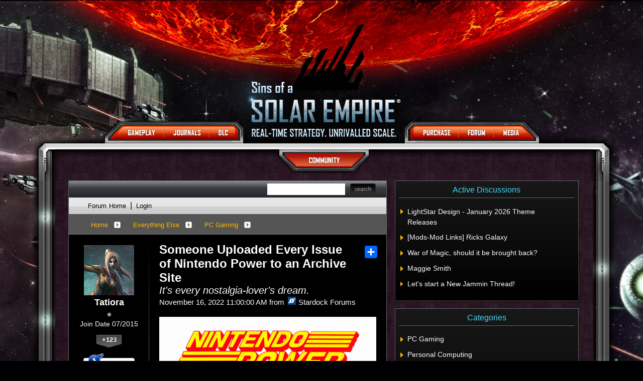

--- FILE ---
content_type: text/html; charset=utf-8
request_url: https://forums.sinsofasolarempire.com/515490/page/1/
body_size: 50802
content:


<!DOCTYPE html>
<html>
<head id="ctl00_ctl00_Head1"><meta charset="utf-8" /><title>
	Someone Uploaded Every Issue of Nintendo Power to an Archive Site &raquo; Forum Post by Tatiora
</title><meta name="keywords" content="Tatiora,PC Gaming,Most,very,well,aware,,nostalgic,person.,eternal,sentimentalist,,think,back,many,things,from,childhood,with,fondness,that,brings,great,deal,elation,even,adult.,things,that,sends,straight,back,into,happy,memories,feeling,holding,brand-new&amp;nbsp;,Nintendo,Power,magazine,hand.,Aside,from,issues,lovingly,saved,,I&#39;ll,never,really,have,that,experience,again,user,named,Gumball,made,that,least,experience,next,best,thing!,Earlier,this,week,,they,uploaded,issues,of&amp;nbsp;,Nintendo,Power&amp;nbsp;,Archive.org,making,possible,many,others,live,childhoods,again.&amp;nbsp;,magazine,discontinued,2012,picked,podcast,some,years,later),absolutely,critical,source,information,from,game,previews,elusive,strategies,hidden,game,Easter,eggs.,article,forum,post,forum post,blog,joeuser,skin,visual,style" /><meta name="description" content="Someone Uploaded Every Issue of Nintendo Power to an Archive Site &amp;raquo; Forum Post by Tatiora &amp;raquo;     Most of you are by now very well aware, but I " /><meta id="ctl00_ctl00_metaImage" property="og:image" content="https://www.stardock.com/images/social/str_generic_socialpost.jpg" /><base id="ctl00_ctl00__Base1" href="https://forums.sinsofasolarempire.com/"></base><link href="/bundles/vendor/css?v=EkbcAGto1g_mxdJ-ZOTosWWoxxW8lWzRDPm4tYe0D3M1" rel="stylesheet"/>

	<link href="/bundles/themes/sins/css?v=Xe6tsyKq4-BDvz6thPz7YPQcdNWhH3suMqKUfpW9PIM1" rel="stylesheet"/>

	
<script src="/bundles/master/js?v=H6ES2qGINu-UYTpBxmEeciQJ1unXMJ3NEg2Gl_477YU1"></script>

        <script src="/Scripts/jquery.signalR-2.2.2.min.js"></script>
        <script src="/Scripts/jquery.countdown.min.js"></script>
        <script src="/sockets/hubs"></script>
	
	<link rel="icon" type="image/png" href="/Themes/Sins/images/icon.png" />
	<script src="/bundles/themes/sins/js?v=gBZk814pnX8ri8-8kUGnrCFE7sTbcwOr825U6MWXFDI1"></script>

        <script src="/Scripts/jquery.countdown.min.js"></script>
	
	
	<script src="/bundles/pages/post/js?v=REJ46oxI-G8SHloEY7HhHClLXkO6OR1Ff92T9SxPDoM1"></script>

	<meta property="og:site_name" content="Stardock Forums" />
<meta property="og:url" content="http://forums.stardock.com/515490/page/1/" />
<meta property="fb:app_id" content="255328571219529" />
<meta property="og:type" content="article" />
<link rel="image_src" type="image/jpg" href="https://www.stardock.com/images/social/str_generic_socialpost.jpg" />
<meta name="twitter:domain" content="forums.stardock.com">
<meta name="twitter:card" content="summary_large_image" />
            <meta name="twitter:site" content="@Stardock" />



	<!--[if lt IE 9]><script src="//html5shiv.googlecode.com/svn/trunk/html5.js"></script><![endif]-->
	<!--[if lte IE 7]><script src="js/oldbrowser/warning.js"></script><script>if(!getCookie('oldbrowsernotice') == '1'){window.onload=function(){e("js/oldbrowser/")}}</script><![endif]-->
	
		<!-- Global site tag (gtag.js) - Google Analytics -->
		<script async src="https://www.googletagmanager.com/gtag/js?id=UA-3744570-19"></script>
		<script>
			window.dataLayer = window.dataLayer || [];
			function gtag() { dataLayer.push(arguments); }
			gtag('js', new Date());

			gtag('config', 'UA-3744570-3');
			gtag('config', 'UA-3744570-26');
		</script>
	  
	<!-- Facebook Pixel Code -->
	<script>
	!function(f,b,e,v,n,t,s){if(f.fbq)return;n=f.fbq=function(){n.callMethod?
	n.callMethod.apply(n,arguments):n.queue.push(arguments)};if(!f._fbq)f._fbq=n;
	n.push=n;n.loaded=!0;n.version='2.0';n.queue=[];t=b.createElement(e);t.async=!0;
	t.src=v;s=b.getElementsByTagName(e)[0];s.parentNode.insertBefore(t,s)}(window,
	document,'script','https://connect.facebook.net/en_US/fbevents.js');
		fbq('init', '1995548234069087');
		fbq('track', 'PageView');
	</script>
	<noscript><img height="1" width="1" style="display:none"
	src="https://www.facebook.com/tr?id=1995548234069087&ev=PageView&noscript=1"/>
	</noscript>
	<!-- DO NOT MODIFY -->
	<!-- End Facebook Pixel Code -->
	
	<!-- X -->
<link rel="canonical" href="https://forums.stardock.com/515490/someone-uploaded-every-issue-of-nintendo-power-to-an-archive-site" /></head>
<body id="ctl00_ctl00__Body" data-site-account-type="21">
	
		<script>window.twttr = (function(d, s, id) {
		  var js, fjs = d.getElementsByTagName(s)[0],
			t = window.twttr || {};
		  if (d.getElementById(id)) return t;
		  js = d.createElement(s);
		  js.id = id;
		  js.src = "https://platform.twitter.com/widgets.js";
		  fjs.parentNode.insertBefore(js, fjs);
 
		  t._e = [];
		  t.ready = function(f) {
			t._e.push(f);
		  };
 
		  return t;
		}(document, "script", "twitter-wjs"));</script>
	
	
		<div id="fb-root"></div>
		<script>(function(d, s, id) {
		  var js, fjs = d.getElementsByTagName(s)[0];
		  if (d.getElementById(id)) return;
		  js = d.createElement(s); js.id = id;
		  js.src = "//connect.facebook.net/en_US/sdk.js#xfbml=1&version=v2.8";
		  fjs.parentNode.insertBefore(js, fjs);
		}(document, 'script', 'facebook-jssdk'));</script>
	
	<div id="popupparent"></div>
	<div id="popup">
		<div class="popupcontent">
			<div class="popupborder">
				<img id="popupclose" src="/images/Base/space.gif" alt="close" />
				<p id="popuptitle"></p>
				<p id="popupbody"></p>
			</div>
		</div>
	</div>

	<form method="post" id="aspnetForm">
<div class="aspNetHidden">
<input type="hidden" name="__EVENTTARGET" id="__EVENTTARGET" value="" />
<input type="hidden" name="__EVENTARGUMENT" id="__EVENTARGUMENT" value="" />
<input type="hidden" name="__VIEWSTATE" id="__VIEWSTATE" value="R9GkgvmBqNUnAiwZpeGZPlLUg6llaI8I5LiEeDFLQiBgx9eugIZtddrQMhuc5P/x60mnBNItKaMo92zio2zIoob8wvsa22ymsBnBx7hUwloXMd9Z3uYejV60PJSN0vU+zvc/iffnpgGzU7UEcCZiC6jP1wnGIZp7cqjc5b0urMlnzqm3q5HGLHNp0gP4h3kPfs4Rn5Nexmlearjo4rU6ivKn+E/8kkA5BaIAn03FUj4GMHjlOGTxwTEqm3gkgrM9Pq9op4gEfaIA/zbOzOqlokz/0UbDXzLH2XfmFTG3a6PVV/v1rv5w+0HBrU6lfrc41leRPe9Qrh4TsdfgKI/2X3xDFVbKdTmeKwdX1WzaC6wgYN6+7gI1reU5m6yvTtWNsAKl9V0LGzkuxIJmdi9/GMTgx/mpKr9GPaC4hWAAFzDRkeBoQiXU0dTmMBb5n9bk1ZVU6I/PHmQosJku2GM7bLOFnacQDuVJrqFACPF8/qzVRdap/89UhI88t4uNXfFKJxz/rBSCVb2QSV1tUdyMQ3nJsaEWxftYmr4Y4so1N79Uw+9YiIlVqlAssGiN+nqxmAtJxug35IUzq0P9XDlOP5pziktdLBz83F5dgMP8Njj0jg7to5tnLB6RApeHHU/[base64]/nI7kw+3OeTxfnV735ZkabrZVk0vrm9uFgDzVuRID7HDososujygGwvFPHa/Q8Kw8XhaTAq9cljfIQyJiAKEV5baazobQVyOhUJn0/cmUw1teBNNSnraiF1IqSjqe8nW3+17OfHqiFbFIjHEb7omPsI+e6bcI4dAbnHNLWwWjguke3e6+J0Vl8vXu3BpCxYu/zESmytYefpTmKiVm/TTCnIkndcGIZo1t2l3mU0NaNh4u/Z8c5XsAw4GzwqEC8fBy9uWD/NPMO7q57Wn3fzCNDkEyJPsO5iH/n/LfpkiaV+/+vuQMzzj0T41BQTKu3Wy75EXmUAp+cbt9eDLuGPI6Ah3ZBrDNGwGx8SCbhSdN5daLqliuWiEqsOCu3Kx4HE531JIBnLlokmi7nvN2+JTQ4PjonC7D7LT/0SYmKV/lagQ/[base64]/AMeM424qPTRfPa+zD/8nt7w7CDGNjIN51D4NGI4/bRH93m6y2rvB7mmZST8p6naWsubwMdSH3eCrjcsQpHuZ3gbgitgDxhkJfUVzkFyfDR1ORi6eAT7Bv971F2VdPH30gNIN3HaU+orTrBtdRTcTEwRLfy1TkmmW/[base64]/EBPA/sbDWB6vWmpHXNxU4EkYGdE/DY6Ut1ZM3trq8fEhp7FCMmt+nXfHOyeeB80wpeDCPNP/brvxTCmM9kCH+r+cT1aD0/A9HPyll2CHenTnLydmouLlXWNf64UQ4glLCWqeQ8lE/smKAN0X5LtClBntsVcZJqvZZRBr7ZJZz7zT8HLTDkiXhYvvhFXjGe23jSpw/ezRFrFYDNoFCzRUtF92ISBHt2lgPShIHu15bt7MNK/S0M16x0FvQaw9/+uEJ5NFAbAv/JirmSB2eiHALZHy5a5spMpJU//5QAg9TKWylmNgluEAotXtEGMdypchk+eU+gbSe2WJYfYIJndiSZkiKbU0H92zqBNl4fnbQ2bcDNa6Y1zzhp1QI9owZI4kunInqgSuRHwZJ2w9MRRr5lzDPfKcJgc29DZRzH3HUu/8iocVWkbV59/vZyqog+lfKsVca2EMg7HBtdj2Hg5mPxYx6XKvO3VLUZ1g7slZI4q++Wjb5MauaP49K19R+1zSB2hY62nsThmi1h3V6JTKZPrnGusFU5pHgh3SoUmsRE9Zv2y+EC6hhoXxl5ovO6xAO5xH4sTsOUDaRhjE2XEHcz1udfh3AzY43TNOXYKltr5m/NcPByPiRwjMX1WYIgApFdmgNttaLSVmyqg8fAzJyXF+tMjUNQSxGliRzxEk05adcnIF9rkC8Ps363OHLjnygwWT8magTYzDqX+B6PW8luTNK+BqURh83Ippv5NKfzmvrWJOXNghtVVOe2O/lVwvDAtNVDhxoUykikcPpKLOwXCKzeppQ4SnzSE2kSsAt6wMHVZYUIcPlQ1czXobfV7sV6yyRmccG7jX+QJP9Q5MxRkXGFOGorzHo4dNmjlFm/lx675DpGcI8DMU3o3V9U9mV756K3iXXTRT6udPmRP0ziQQq8NNVRNhfaHyz8qNuO9JFmbbsHgXug9x/kw7TM4ODptybrrjN5ZAASoNkpGx3lPO3k9w7f4lXvw4pFYdIreerJYeCi8JEEZAsfVcEJmv8pTQ3Yi6Cu8Gv6h7MIo3he8wz/E20yJ0NaicCB/rLyqSeNNLoOYzJlW3oyDBakuCAIfDGa1mSLcq/aougNSUDqMJOjKwNutKD3PjTJcawZt/Yat9PDp4HszLLl8SLprT2GkbmeLhFsgTV/7y8iIdjChuVpiG/9Us0OyNlekpUOZRD1t2nC/ehI2Kby8gCoUEulcC2AC0uva46DKBTaE1aGxS35QLkoK4yVreTOaijJBF0Hw86e7QGB5xRUEZTqb4UOJMwWNdqQM7H4P1zJWt1YGHdF3qew4NdfzdV0CIEN40a8A3O4CTdP2OPJ6lo5oFmvi4iQTDi/URnZ0nLoArXUw2aNd4E+rTeEhO/fgxjFgMmzZlxfgs5JRmlgyhvjI+9tdQW4nvVZ6v59oUXy4dg2KTuL8YjSqaFBQp2QGCelXCK3gN1m7vzoLBbzVLscsz8qgH1IjV2TiGSjdlA+d25d5O3/m+1FgCWx7SEir/bmzl/V7l4XMQd3evbL5uUfSUGZssBx4XdG9HMpLeJA9IQfqQdeIfyctGiY+LJNLVsAki7XGFytQTEEFEjZcqH7W4DRwPfiyyU7YYCM8JdlqH6dbRdwj4t2lLydgEexhCjWT06nmPad8GCRuPu6OxtYlcmb9NoTlwd+tEv1G607uest2YFI8JaiC8y6N/pPg/gLS33W+x5gMtZz70kzzoDbF71joxwf+2IsHO8hO2/emoTzVLJlBlvHjyM5xwlJVbMALIzjYkxg3NklKi+Lq8VdTenCUICMB+yDkooG7r6ALRXKIE/+v2cLi69o/yKNgiDdI4B283aj93S3kazZ2HrWcRnXvdWBTrEBec6LFfM6poSbTYn9rJXDtea7317hqXOneI0ytAF7y7Qjas/Qk0A1m7Q9Sezn21vg9b0LJR6RMOnRjKmLjWQ35aSfZ7Qx0aMu9Ia9TB9CS4Cy83+UYLXcaHXeyO+qq/+UjE0BzmYi5be/yrPW5EsAtKyiFuo0hwTxzrMPmIO8NAcT4MyxS20bAHVbz1YfL998omSnjamJGe8Wy6Amw+5Mves6UVDorQc47UJrQ8+L23c3yLOXg/MOdCGpYEV8JOTEsyKPL0veH/5WpctDuEse271IzKDJhIg4hSFOBbJ71tDQV0qOQOCAp0W9KWNqB/[base64]/kXzp3b/ZWTQNI6xNWjydwoWNFl5C7JGQ6+wpR8KFOWml3BFoPel+27jFzjvyElNFTcvTldlx/QosXw9bgHDSqi6X9YLB5KOKeUC1+ERaosMFP2JZ4/2Js458OppuRPunk4FFio16k51xfPI9O7C+0M63H0omz8+r5+TERCUmVcNoLCelIfM4RYp3KznMtZDVmTwyiE7bBZ23FJzD5HB3SxkSHJI8kGwSPnrC8UBarMC1utaUJCPkpYFhT92ESzlzW8mC6mv3UrOhdn4UwzlcMZG/MlDV1YonRD14oPtyllyn9QTipQYVBK58xGjhAY5VFAKMvwg231cqvFjA8fMotyk8GTLK+y7Li4Ub1M3NnWKHoXhz4EA2WKXT+J2Y/fk/lB/12YEe8y/llMXiGJ1Nzlvx4gqzgzO1MfrRS29WKTHYoVZaZnLFcpSG+2MlF+j29ta2sRKYn7joZT2Ww0uNHV78i8wVBBUbkRWDq1+wEpPg9O/OfY4RGLAA/729LMLmdmV+HZQs9iUXpYwDXVgF7R77C/ryRJyyOcpHPZcQXvVv+WLLRjT990GQa8DBsMjBpNsVU1WnJfH7d3mGL6/PAYb8tGnNflpwZpskrenXU+VWImFu7kvHw77DIb4vHDs9yVTKEqqZxvhY7ma5l8vRov+1w/r9IWabvonKU1Y2VG3lNDrVWfChdh5dmbmpFDgK/jMR9gvAY3ieoM+H1mu+inpa4fbsMgL2yPWNeFv6HolZ9VnmfMdd68uhot3q/DLEH0F76hEsOMQzWGr05aMZksV4Olbpr8ZeDvkxGCeI8aG+9T/5iEjSFFef1/anO2HGeiNNzNSAHu6R5LhtySbiPNPPgGRJ9IApukU13OC4NL3KufwGbJ7c6d9uunT81Y4vDRyVBiSe/gwhnCR94K6LhLGvYoCgIMb1MI7yMvn4x5N5ebHIqQhjfmckN0am7nxQKAbRsilw0/[base64]/G0XE/QJmTgEG1sOXUcTYqUZ7SQPacppNjnGaCcG+T3KEWQ2wLIYxArkfxYSFogjW0qYmcd/gpGU8/e80gq2ofzea4NJcjaduDBJIy9hwMGto/3nua+nZTcRuh6iMYlXA+itH62McEqE5BD/zuGiokbs6NDsQH99mKgmC/OMr4iOXcp8O29jPQXiRex9cW+naBx5nN3p4onKPXEa7XMrOnp5IoOgS+exXSSmrIwCqKYK9vCd4FXJG6/wikB/aJJL6ye28uqvxQqak7ZvpuzNvyiXrjAmOVGaVaqL/7jed4EZV1w3Eq2GreRqF3O2STANb81w7ja0D6NULHGK00HpOsL7KqQjvrcKvruoOSVDqOGK5V4BwAkfGl1MSNmw8O2/StfTO3tgzZkhtU2oV/ooaOA+fW+lcbrzxd1rOyFhhRtaBwr+23FaJSEbW16scbZ1FeoBEm4r9BjoarhrykHHZV63FHiT6tIYFCm6hD7DW/zSAzaZ3cnHPk+hG9ZOTfwjXldGs49yY+sn4rAuba9gQ0QTAjvXPHLJw2bBX/PbUuVPk2Ilbea/ij+CQA2CQc2KRMSquxklREk2mnLwBMRUOtKgrSdd9cFP1v4Tn7mqWK1T0Tn1qQCSQiPspWf0jxY3VpaKxW0A5vhkhbTYQ/MRABLhj1gOKVdxpHx+pwD0+9IIAGdd/I/uLHRo8ytcs8U6gozzfK0rtjXgFePP8Mt3Q+CRsGxDQ4U2huJjm4+oKbi7DcBlQvpJdam2ej8qAV+zX0A4/ZFEf8NzW9J4eziSp3m0OLxcy6e3V4T2GcrmDHMXQP/8c5DEASKt34L9zXJNu9W/Q5v6GYmcDNRQYeiIqR1JYOANDVtPtnwe7V18sSrcQ4RbIc8rcDe2rHFkcT6ILIMznlyLNGPU5BN2Gtrg==" />
</div>

<script type="text/javascript">
//<![CDATA[
var theForm = document.forms['aspnetForm'];
if (!theForm) {
    theForm = document.aspnetForm;
}
function __doPostBack(eventTarget, eventArgument) {
    if (!theForm.onsubmit || (theForm.onsubmit() != false)) {
        theForm.__EVENTTARGET.value = eventTarget;
        theForm.__EVENTARGUMENT.value = eventArgument;
        theForm.submit();
    }
}
//]]>
</script>


<script src="/WebResource.axd?d=pynGkmcFUV13He1Qd6_TZIZyGn1pfqXtRqDftAaMEr_1NpIWICzE-wnJt_aPlZmKhuLSSA2&amp;t=638285921964787378" type="text/javascript"></script>


<script type="text/javascript">
//<![CDATA[
Base.site = {"BaseHref":"/","Name":"Sins of a Solar Empire Forums","Domains":["forums.sinsofasolarempire.com"],"Theme":"Sins","ThemeMode":0,"Title":"Sins of a Solar Empire","MetaDescription":"Sins of a Solar Empire is the next generation of real-time space strategy and the first chapter in an epic sci-fi saga.","MetaKeywords":"sins of a solar empire,3D,3-D,4X,ai,alien,artificial,battle,capitalship,cinematic,coalition,colonize,computer,conquer,control,defend,diplomatic,dynamic,economic,effects,empire,epic,eXplore, eXpand, eXploit, eXterminate,fiction,fight,fighters,fleet,galaxy,game,games,graphics,homeworld,intelligence,intelligent,ironcladonline,ironclod,lore,machines,multiplayer,musical,planet,race,races,real,real-time,real-time space strategy,RTS,RT4X,saga,scale,science,sci-fi,ship,ships,sins,solar,solar system,sound,space,species,star,story,strategies,strategy,structures,Stardock,Total Gaming,tactics,technologies,technology,territory,time,trade,units,war,wars,warships,weapons,windows,worlds,worldwide","MetaOGImage":"https://www.stardock.com/images/social/str_generic_socialpost.jpg","SiteAccountType":21,"DomainName":"sinsofasolarempire.com","MainForumDomain":"forums.sinsofasolarempire.com","CSECreator":"002955119647594963107","CSEID":"a6othajy5e4","SpecificStardockAds":"game","GoogleAnalyticsId":"UA-3744570-3","MasterPage":"~\\Themes\\Sins\\Base.master","BrowserMode":false,"CurrentDomain":"forums.sinsofasolarempire.com","EmailTemplate":"SinsOfASolarEmpireEmail.html","SortOrder":0};//]]>
</script>

<script src="/ScriptResource.axd?d=NJmAwtEo3Ipnlaxl6CMhvk2YjPIO9PY_oVjrTo3DaWNl8tX0S-6zqDcGwA5_vz-CFWJUhpeOwYBbKzcqYybXjUO5IVWbVC_RF7Ku5aQvNr8D5KcYNh-30eolm345i-Z9JLyVJ_1kRgsXfzCrcR6uY_cQ0rA1&amp;t=13798092" type="text/javascript"></script>
<script src="/ScriptResource.axd?d=dwY9oWetJoJoVpgL6Zq8ONMcBWI1SUsa-raG-iUAqwqQiL_wJLNEk49MvkPnR_00SzjrF3QtsHEjQ7iYVjQmXVlkMV-gd4gnk4zo7aiKsaT0VP38m5DzSXDTbnmWkh49BuHMIPBX3ty4Z0KG0kwkdyHRHt41&amp;t=13798092" type="text/javascript"></script>
<script src="/ws/ForumService.asmx/js" type="text/javascript"></script>
<script src="/ws/Subscriptions.asmx/js" type="text/javascript"></script>
<div class="aspNetHidden">

	<input type="hidden" name="__VIEWSTATEGENERATOR" id="__VIEWSTATEGENERATOR" value="AD7AD114" />
	<input type="hidden" name="__EVENTVALIDATION" id="__EVENTVALIDATION" value="a+xSqWDYXD3Cu1v3Se5ogf9sno8SFSqXqSmJkampJNinKFEpVNxvCcDO5hkckYETa0o5z1NzT1xBa8Z30KK/ySg37POnUJiyVf4rVzYxt3kHqqOHHY2H3WhQH2XGqvDpAeYquYaASDDZSmwARKankp1OEJFAD0BygBduW4nN+H2g+1ByPPkbluv9AkvvKfE+AcX6IF/D7PFjvRRii726+cCPraYOC3YEh7qnvKW5g+fR3+C0" />
</div>
		
	<script type="text/javascript">		Sd.Post.Images.max.w = 570;</script>
	<header>
		<a id="logo" href="https://www.sinsofasolarempire1.com"><img alt="Sins of a Solar Empire : Real-Time Strategy. Unrivalled Scale." src="/Themes/Sins/images/layout/site-logo.png"style="height: 363px; width: 608px" /></a>
	</header>
	<nav>
		<a id="nav_game" href="https://www.sinsofasolarempire1.com/gameplay">
		</a>
		<div class="box" id="nav_game_dropdown">
			<div class="tl">
			</div>
			<div class="t">
			</div>
			<div class="tr">
			</div>
			<div class="l">
			</div>
			<div class="r">
			</div>
			<div class="bl">
			</div>
			<div class="b">
			</div>
			<div class="br">
			</div>
			<a id="nav_features" href="https://www.sinsofasolarempire1.com/features"></a>
            <a id="nav_lore" href="https://www.sinsofasolarempire1.com/lore"></a>
            <a id="nav_gameplay" href="https://www.sinsofasolarempire1.com/gameplay"></a>
            <a id="nav_faq" href="https://www.sinsofasolarempire1.com/faq"></a>
		</div>
		<a id="nav_journals" href="https://www.sinsofasolarempire1.com/journals"></a>
        <a id="nav_dlc" href="https://www.sinsofasolarempire1.com/store#outlaw_sectors"></a>
        <a id="nav_purchase" href="https://www.sinsofasolarempire1.com/store"></a>
        <a id="nav_forum" href="/"></a>
        <a id="nav_media" href="https://www.sinsofasolarempire1.com/downloads"></a>
	</nav>
    <div class="lowernav">
        <a id="nav_community" href="https://www.stardock.com/games/"></a>
    </div>
	<div class="container">
		<div class="top">
            <div class="left"></div>
            <div class="center"></div>
            <div class="right"></div>
		</div>
		<div class="middle">
            <div class="left"></div>
            <div class="center"></div>
            <div class="right"></div>
		</div>
		<div class="bottom">
            <div class="left"></div>
            <div class="center">
			    &copy; 2003-2026
			    Ironclad Games Corporation Vancouver, BC. All rights reserved.<br />
			    &copy; 2006-2026
			    Stardock Entertainment
            </div>
            <div class="right"></div>
		</div>
		<div class="bg">
		</div>
		<div class="content">
			<div class="body">
				<div class="forum">
					
<div class="forumhead">

	

	
		<div class="top">
			
<div class="login" id="login">
	

</div>

			<div class="search">
				<input type="text" id="search" />
				<input name="ctl00$ctl00$_Content$_Header$_csecreator" type="hidden" id="ctl00_ctl00__Content__Header__csecreator" value="002955119647594963107" class="csecreator" /><input name="ctl00$ctl00$_Content$_Header$_cseid" type="hidden" id="ctl00_ctl00__Content__Header__cseid" value="hhgqupgo6hm" class="cseid" />
				<a class="button searchtext noeffect" href="#" id="searchsubmit"><span>Search</span></a>
			</div>
		</div>
	

	

	

	
		<div class="bottom">
			<div class="links">
				<div class="l">
					<a href="/">Forum Home</a> | 
					
						<a href="/signin-oidc">Login</a>
					
				</div>
			</div>
			
		</div>

	

</div>





		<div class="annhead">
	
		</div>
	

					
	<div class="breadcrumbs">
		

<ul>
	
			<li>
				<a id="ctl00_ctl00__Content__Content__BreadCrumbsTop__RepeaterBreadcrumbs_ctl00__Link" href="/">Home</a>
				
				<a id="ctl00_ctl00__Content__Content__BreadCrumbsTop__RepeaterBreadcrumbs_ctl00__DropDown__DropMenu" class="menu glyph rightarrow" data-categories="{&quot;Header&quot;:&quot;Home&quot;,&quot;Links&quot;:[{&quot;Name&quot;:&quot;Sins of a Solar Empire&quot;,&quot;Url&quot;:&quot;/forum/402&quot;},{&quot;Name&quot;:&quot;Everything Else&quot;,&quot;Url&quot;:&quot;/forum/412&quot;}]}" href="/#"></a>
			</li>
		
			<li>
				<a id="ctl00_ctl00__Content__Content__BreadCrumbsTop__RepeaterBreadcrumbs_ctl01__Link" href="/forum/412">Everything Else</a>
				
				<a id="ctl00_ctl00__Content__Content__BreadCrumbsTop__RepeaterBreadcrumbs_ctl01__DropDown__DropMenu" class="menu glyph rightarrow" data-categories="{&quot;Header&quot;:&quot;Everything Else&quot;,&quot;Links&quot;:[{&quot;Name&quot;:&quot;Android&quot;,&quot;Url&quot;:&quot;/forum/1016&quot;},{&quot;Name&quot;:&quot;Console Games&quot;,&quot;Url&quot;:&quot;/forum/102&quot;},{&quot;Name&quot;:&quot;Economics&quot;,&quot;Url&quot;:&quot;/forum/248&quot;},{&quot;Name&quot;:&quot;Forum Issues&quot;,&quot;Url&quot;:&quot;/forum/503&quot;},{&quot;Name&quot;:&quot;Galactic Community&quot;,&quot;Url&quot;:&quot;/forum/1072&quot;},{&quot;Name&quot;:&quot;Game Development&quot;,&quot;Url&quot;:&quot;/forum/1022&quot;},{&quot;Name&quot;:&quot;iOS&quot;,&quot;Url&quot;:&quot;/forum/1015&quot;},{&quot;Name&quot;:&quot;Life, the Universe and Everything&quot;,&quot;Url&quot;:&quot;/forum/170&quot;},{&quot;Name&quot;:&quot;Mobile Tech&quot;,&quot;Url&quot;:&quot;/forum/979&quot;},{&quot;Name&quot;:&quot;Movies \u0026 TV \u0026 Books&quot;,&quot;Url&quot;:&quot;/forum/10&quot;},{&quot;Name&quot;:&quot;PC Gaming&quot;,&quot;Url&quot;:&quot;/forum/5&quot;},{&quot;Name&quot;:&quot;Personal Computing&quot;,&quot;Url&quot;:&quot;/forum/1&quot;},{&quot;Name&quot;:&quot;Pets \u0026 Nature&quot;,&quot;Url&quot;:&quot;/forum/9&quot;},{&quot;Name&quot;:&quot;Philosophy&quot;,&quot;Url&quot;:&quot;/forum/6&quot;},{&quot;Name&quot;:&quot;Science \u0026 Tech&quot;,&quot;Url&quot;:&quot;/forum/1024&quot;},{&quot;Name&quot;:&quot;Software Development&quot;,&quot;Url&quot;:&quot;/forum/8&quot;},{&quot;Name&quot;:&quot;Stardock Games &quot;,&quot;Url&quot;:&quot;/forum/171&quot;}]}" href="/#"></a>
			</li>
		
			<li>
				<a id="ctl00_ctl00__Content__Content__BreadCrumbsTop__RepeaterBreadcrumbs_ctl02__Link" href="/forum/5">PC Gaming</a>
				
				<a id="ctl00_ctl00__Content__Content__BreadCrumbsTop__RepeaterBreadcrumbs_ctl02__DropDown__DropMenu" class="menu glyph rightarrow" data-categories="{&quot;Header&quot;:&quot;PC Gaming&quot;,&quot;Links&quot;:[{&quot;Name&quot;:&quot;Game Design&quot;,&quot;Url&quot;:&quot;/forum/1036&quot;},{&quot;Name&quot;:&quot;Game Development Journals&quot;,&quot;Url&quot;:&quot;/forum/486&quot;},{&quot;Name&quot;:&quot;Kickstarter Games&quot;,&quot;Url&quot;:&quot;/forum/1046&quot;}]}" href="/#"></a>
			</li>
		
</ul>

		
	</div>
	
		<div class="post">
			<a name="post"></a>

			<div class="headertoolbar">
				<div style="display:none;" class="social">
					<a class="twitter-share-button" href="https://twitter.com/intent/tweet">Tweet</a>
					<div class="fb-share-button" data-layout="button"></div>
				</div>
			</div>
                <div id="ctl00_ctl00__Content__Content__PostContainer" class="postcontainer op" data-post-id="515490" data-post-data-id="3869362" data-author-id="6451385" data-author-name="Tatiora">
                    <div id="ctl00_ctl00__Content__Content__Secondary" class="postinfo secondary" title="Click to view original post" style="display:none;">
							  <div class="content">
									<div class="header2">
                                <h1 id="ctl00_ctl00__Content__Content__SecondaryHeadline" class="headline">Someone Uploaded Every Issue of Nintendo Power to an Archive Site</h1>
									</div> 
							  </div>
						  </div><div id="ctl00_ctl00__Content__Content__PostInfo" class="postinfo primary"> 
                        <div id="ctl00_ctl00__Content__Content__PostAuthor" class="menu">
                            <img id="ctl00_ctl00__Content__Content__ImageAvatar" class="avatar" src="//web.stardock.net/images/accounts/64/51/6451385/icon.jpg" alt="Tatiora" />
                            <div class="user">
                                <a href="../../../#" id="ctl00_ctl00__Content__Content__LinkUser" title="Click user name to view more options.">Tatiora</a>
                            </div>
                            <div id="ctl00_ctl00__Content__Content__Rank" class="rank rank1" title="Rank: 1">
                            </div>
                            
                            <div class="joindate">
                                Join Date
								07/2015
                            </div>
                            <div class="honorific">
                                <span title="Stardock Community Title">
                                    
                                </span>
                            </div>
                            <a id="ctl00_ctl00__Content__Content__LinkKarmaCount" title="View Tatiora&#39;s Karma" class="karma_badge noeffect" href="/karma/6451385">+123</a>
                            
                            <img id="ctl00_ctl00__Content__Content__Badge__UserGroupImage" class="usergroup sdemployee" src="/images/base/space.gif" alt="sdemployee" />
                            
                            <div id="ctl00_ctl00__Content__Content__AwardsSection" class="awards">
                                
                                        <img id="ctl00_ctl00__Content__Content__Awards_ctl00__AwardImage" title="Popular Poster - Received 5,000 clicks from shared links to a single post" class="award small a_140" src="/images/spacer.gif" />
                                    
                                        <img id="ctl00_ctl00__Content__Content__Awards_ctl01__AwardImage" title="Traffic Master - Received 1,000 clicks from shared links to my posts" class="award small a_169" src="/images/spacer.gif" />
                                    
                                        <img id="ctl00_ctl00__Content__Content__Awards_ctl02__AwardImage" title="Referral Master - Received referrals from 500 websites, for single post" class="award small a_30" src="/images/spacer.gif" />
                                    
                                        <img id="ctl00_ctl00__Content__Content__Awards_ctl03__AwardImage" title="Experienced Poster - Created 500 Posts" class="award small a_20" src="/images/spacer.gif" />
                                    
                                        <img id="ctl00_ctl00__Content__Content__Awards_ctl04__AwardImage" title="Very Active Commenter - Replied over 500 times" class="award small a_119" src="/images/spacer.gif" />
                                    
                                        <img id="ctl00_ctl00__Content__Content__Awards_ctl05__AwardImage" title="Loved - Received 100 Total Karma" class="award small a_40" src="/images/spacer.gif" />
                                    
                                        <img id="ctl00_ctl00__Content__Content__Awards_ctl06__AwardImage" title="Aura - Gave 5 Karma" class="award small a_88" src="/images/spacer.gif" />
                                    
                                        <a id="ctl00_ctl00__Content__Content__Awards_ctl07__MoreAwards" title="View all awards" class="moreawards" href="/user/6451385/awards/"></a>
                                    
                            </div>
                            <div id="ctl00_ctl00__Content__Content__FounderAwardsSection" class="awards founders">
                                
                                        
                                    
                                        
                                    
                                        
                                    
                            </div>
                        </div>
                        <div class="content">
                            <div class="header2">
								<input name="ctl00$ctl00$_Content$_Content$_BaseArticleLink" type="hidden" id="ctl00_ctl00__Content__Content__BaseArticleLink" value="/515490/someone-uploaded-every-issue-of-nintendo-power-to-an-archive-site" />
								<h1 class="headline"><a href="https://forums.stardock.com/515490/someone-uploaded-every-issue-of-nintendo-power-to-an-archive-site" id="ctl00_ctl00__Content__Content__HeadLineLink" title="Someone Uploaded Every Issue of Nintendo Power to an Archive Site">Someone Uploaded Every Issue of Nintendo Power to an Archive Site</a></h1>
								
								<!-- AddToAny BEGIN -->
                                    <div class="a2a_kit a2a_kit_size_25 a2a_default_style">
                                        <a class="a2a_dd" href="https://www.addtoany.com/share"></a>
                                        <!--<a class="a2a_button_facebook"></a>
                                        <a class="a2a_button_twitter"></a>
                                        <a class="a2a_button_email"></a>-->
                                    </div>
                                <!-- AddToAny END -->
                                
                                    <h2>It's every nostalgia-lover's dream.</h2>
                                
                                
                            </div>
                            <div class="header">
                                <div class="l">
                                    November 16, 2022 11:00:00 AM
											  
                                     from
									<a id="ctl00_ctl00__Content__Content__SiteUrl" class="siteurl" href="//forums.stardock.com/"><img src="/Themes/Stardock/images/icon.png" id="ctl00_ctl00__Content__Content__SiteIcon" alt="Stardock Forums" title="Stardock Forums" />Stardock Forums</a>
                                </div>
                            </div>

                            <div class="text postbody">
                                
                                
                                <p style="text-align: center;"><img src="https://cdn.stardock.us/forums/64/51/6451385/0b268bba-b350-4f32-94a1-1ab77497b9a8.jpg" alt="" width="100%" /></p>
<p>Most of you are by now very well aware, but I am a nostalgic person.</p>
<p>As an eternal sentimentalist, I can think back on many things from my childhood with a fondness that brings me a great deal of elation even as an adult. One of the things that sends me straight back into happy memories is the feeling of holding a <em>brand-new&nbsp;</em>Nintendo Power magazine in my hand.</p>
<p>Aside from the few issues I lovingly saved, I'll never really have that experience again - but a user named Gumball has made it so that I can at least experience the next best thing! Earlier this week, they uploaded all 285 issues of&nbsp;<a href="https://archive.org/details/nintendo-power-issue-128" target="_blank" rel="noopener"><em>Nintendo Power&nbsp;</em>to Archive.org</a>, making it possible for me - and so many others - to live out our childhoods again.&nbsp;</p>
<p style="text-align: center;"><img src="https://cdn.stardock.us/forums/64/51/6451385/06b9b0e0-6117-4570-984a-adad01199f20.jpg" alt="" width="100%" /></p>
<p>The magazine was discontinued in 2012 (it was picked up as a podcast some 5 years later) and was an absolutely critical source of information from game previews to elusive strategies or hidden game Easter eggs. It thrills me to be able to look back on old issues and remember those moments where I learned something new or found a guide that would help me get past a place I'd been stuck for several weeks.</p>
<p>The magazines are available (unofficially) in .cbr format and come in at just around 40 gigabytes for everything. The vast majority of the collection comes courtesy of <a href="https://www.retromags.com/" target="_blank" rel="noopener">Retromags</a>, which is a community-run project dedicated to archiving classic video game magazines. Every issue has been scanned in full color and is a wonderful way to remember some slices of gaming history.</p>
<p>In a Reddit comment, Gumball stated "I've been collecting manuals and stuff for systems I grew up with. It's a piece of a lot of kids' childhoods and gaming history, so I think it's important that they are available for everyone to read." I may be biased, but I certainly agree! Man, I miss those old comics.</p>
<p style="text-align: center;"><img src="https://cdn.stardock.us/forums/64/51/6451385/1d8c89a7-b480-4a83-a0b4-909e315ca4c1.jpg" alt="" width="100%" /></p>
<p>Gumball had to do some hunting to complete the collection, but thanks to their dedication we all now can benefit. Thanks, retro gaming community - you've done it again!</p>
<p>Did you have a favorite issue of <em>Nintendo Power</em> or other gaming magazine? Share with me!</p>
                            </div>

                            
                        </div>
                    </div><div id="ctl00_ctl00__Content__Content__PostTags" class="tags">
						
								<a id="ctl00_ctl00__Content__Content__Tags_ctl00__TagLink" class="tag" href="/search;null/tags;pc_gaming">pc gaming</a>
                            
                    </div><div id="ctl00_ctl00__Content__Content__Tray" class="tray">
                        <div id="ctl00_ctl00__Content__Content__PostStatusSection1" class="status">
                            
                            
                            
                            
                        </div>
							  
                        <div id="ctl00_ctl00__Content__Content__Buttons" class="buttons">
                            

                            <a href="/search/post;515490" id="ctl00_ctl00__Content__Content__SearchPostLink" class="button search" title="Search this post"></a>

                            

                            

                            <span class="separator"></span>

                            

                            

                            

                            

                            

                            <a href="../../../#reply" id="ctl00_ctl00__Content__Content__LinkReply" class="button reply" title="Reply to this post"></a>

                            <div class="slidingmenu" id="postsearchbox">
                                <div class="header">Search this post</div>
                                <div class="content">
                                    <div class="onelineform">
                                        <input type="text" class="searchtext" />
                                        <a class="button search" href="#"></a>
                                    </div>
                                    <a class="advancedsearch" href="/search">Advanced Search</a>
                                </div>
                            </div>

                            <div class="slidingmenu" id="postsubscribebox">
                                <div class="header">Subscription Options</div>
                                <div class="content">
                                    <label>
                                        <input name="ctl00$ctl00$_Content$_Content$_SubscribePost" type="checkbox" id="ctl00_ctl00__Content__Content__SubscribePost" class="subscribenow" />
                                        Watch this post
                                    </label>
                                    <hr />
                                    <label class="disabled" id="subscribenoemail">
                                        <input value="noemail" name="ctl00$ctl00$_Content$_Content$subscriptionemailoptions" type="radio" id="ctl00_ctl00__Content__Content__SubscribePostNoEmail" disabled="disabled" />
                                        Do not email me updates for this post
                                    </label>
                                    <label class="disabled" id="subscribeemail">
                                        <input value="email" name="ctl00$ctl00$_Content$_Content$subscriptionemailoptions" type="radio" id="ctl00_ctl00__Content__Content__SubscribePostEmail" disabled="disabled" checked="checked" />
                                        Email me updates for this post
                                    </label>
                                </div>
                            </div>

                            <div class="slidingmenu karmareasonbox">
                                <div class="header">Reason for Karma (Optional)</div>
                                <div class="content">
                                    <div class="onelineform">
                                        <input name="ctl00$ctl00$_Content$_Content$_PostKarmaDataReason" type="text" id="ctl00_ctl00__Content__Content__PostKarmaDataReason" class="reasontext" />
                                        <a class="button apply" href="#"></a>
                                    </div>
                                    <div class="reasonsuccess">Successfully updated karma reason!</div>
                                </div>
                            </div>

                            <div class="slidingmenu" id="postkarmagiversbox">
                                <div class="content">
                                    
                                    
                                </div>
                            </div>
                        </div>
                    </div>
                </div>
            
			

			<a name="replies"></a>

			<div class="pagertop">
				
			</div>

			

			<div class="replies">
				
			</div>

			<div class="pagerbottom">
				
			</div>
		</div>
	

	

	

	

	<div class="breadcrumbs bottomcrumbs">
		

<ul>
	
			<li>
				<a id="ctl00_ctl00__Content__Content__BreadcrumbsBottom__RepeaterBreadcrumbs_ctl00__Link" href="/">Home</a>
				
				<a id="ctl00_ctl00__Content__Content__BreadcrumbsBottom__RepeaterBreadcrumbs_ctl00__DropDown__DropMenu" class="menu glyph rightarrow" data-categories="{&quot;Header&quot;:&quot;Home&quot;,&quot;Links&quot;:[{&quot;Name&quot;:&quot;Sins of a Solar Empire&quot;,&quot;Url&quot;:&quot;/forum/402&quot;},{&quot;Name&quot;:&quot;Everything Else&quot;,&quot;Url&quot;:&quot;/forum/412&quot;}]}" href="/#"></a>
			</li>
		
			<li>
				<a id="ctl00_ctl00__Content__Content__BreadcrumbsBottom__RepeaterBreadcrumbs_ctl01__Link" href="/forum/412">Everything Else</a>
				
				<a id="ctl00_ctl00__Content__Content__BreadcrumbsBottom__RepeaterBreadcrumbs_ctl01__DropDown__DropMenu" class="menu glyph rightarrow" data-categories="{&quot;Header&quot;:&quot;Everything Else&quot;,&quot;Links&quot;:[{&quot;Name&quot;:&quot;Android&quot;,&quot;Url&quot;:&quot;/forum/1016&quot;},{&quot;Name&quot;:&quot;Console Games&quot;,&quot;Url&quot;:&quot;/forum/102&quot;},{&quot;Name&quot;:&quot;Economics&quot;,&quot;Url&quot;:&quot;/forum/248&quot;},{&quot;Name&quot;:&quot;Forum Issues&quot;,&quot;Url&quot;:&quot;/forum/503&quot;},{&quot;Name&quot;:&quot;Galactic Community&quot;,&quot;Url&quot;:&quot;/forum/1072&quot;},{&quot;Name&quot;:&quot;Game Development&quot;,&quot;Url&quot;:&quot;/forum/1022&quot;},{&quot;Name&quot;:&quot;iOS&quot;,&quot;Url&quot;:&quot;/forum/1015&quot;},{&quot;Name&quot;:&quot;Life, the Universe and Everything&quot;,&quot;Url&quot;:&quot;/forum/170&quot;},{&quot;Name&quot;:&quot;Mobile Tech&quot;,&quot;Url&quot;:&quot;/forum/979&quot;},{&quot;Name&quot;:&quot;Movies \u0026 TV \u0026 Books&quot;,&quot;Url&quot;:&quot;/forum/10&quot;},{&quot;Name&quot;:&quot;PC Gaming&quot;,&quot;Url&quot;:&quot;/forum/5&quot;},{&quot;Name&quot;:&quot;Personal Computing&quot;,&quot;Url&quot;:&quot;/forum/1&quot;},{&quot;Name&quot;:&quot;Pets \u0026 Nature&quot;,&quot;Url&quot;:&quot;/forum/9&quot;},{&quot;Name&quot;:&quot;Philosophy&quot;,&quot;Url&quot;:&quot;/forum/6&quot;},{&quot;Name&quot;:&quot;Science \u0026 Tech&quot;,&quot;Url&quot;:&quot;/forum/1024&quot;},{&quot;Name&quot;:&quot;Software Development&quot;,&quot;Url&quot;:&quot;/forum/8&quot;},{&quot;Name&quot;:&quot;Stardock Games &quot;,&quot;Url&quot;:&quot;/forum/171&quot;}]}" href="/#"></a>
			</li>
		
			<li>
				<a id="ctl00_ctl00__Content__Content__BreadcrumbsBottom__RepeaterBreadcrumbs_ctl02__Link" href="/forum/5">PC Gaming</a>
				
				<a id="ctl00_ctl00__Content__Content__BreadcrumbsBottom__RepeaterBreadcrumbs_ctl02__DropDown__DropMenu" class="menu glyph rightarrow" data-categories="{&quot;Header&quot;:&quot;PC Gaming&quot;,&quot;Links&quot;:[{&quot;Name&quot;:&quot;Game Design&quot;,&quot;Url&quot;:&quot;/forum/1036&quot;},{&quot;Name&quot;:&quot;Game Development Journals&quot;,&quot;Url&quot;:&quot;/forum/486&quot;},{&quot;Name&quot;:&quot;Kickstarter Games&quot;,&quot;Url&quot;:&quot;/forum/1046&quot;}]}" href="/#"></a>
			</li>
		
</ul>

	</div>

	<a name="reply"></a>

	

	
<div class="signup">
	<b>Welcome Guest! Please take the time to register with us.</b>

	<p>
		There are many great features available to you once you register, including:</p>
    <ul>
		<li>Richer content, access to many features that are disabled for guests like commenting and posting on the forums. </li>
		<li>Access to a great community, with a massive database of many, many areas of interest. </li>
		<li>Access to contests &amp; subscription offers like exclusive emails. </li>
		<li>It's simple, and FREE!</li>
	</ul>

	<p>
		<a class="action" href="/signin-oidc">Sign in or Create Account</a>
	</p>
</div>


	
<script type="text/javascript" src="https://static.addtoany.com/menu/page.js"></script>

					
<div class="forumfoot">

	
		<div class="top">
			<div class="l">
				<a href="/recent">View all recent posts</a>
			</div>
			<div class="r">
				<span><a href="/markall">Mark all posts as read</a></span>
				<span><a href="/deletecookies.aspx">Delete cookies created by the forum</a></span>
				<span><a href="#" class="gototop">Return to Top</a></span>
			</div>
		</div>
	


	

	<div class="loadstats">
		Stardock Forums v&nbsp;&nbsp;
      &nbsp;&nbsp;
      &nbsp;&nbsp;Server Load Time:
		&nbsp;&nbsp;Page Render Time: <span id="_PageRenderTime"></span>
	</div>

</div>
				</div>
          <div class="sidebar">
				

<aside id="sidebar-active-discussions">
	<h2>Active Discussions</h2>
    <div class="content">
        <ol class="textLinks">
            
                <li>
                    <a href="/540364/lightstar-design---january-2026-theme-releases">
                        <span>LightStar Design - January 2026 Theme Releases</span>
                    </a>
                </li>
            
                <li>
                    <a href="/442965/mods-mod-links-ricks-galaxy">
                        <span>[Mods-Mod Links] Ricks Galaxy</span>
                    </a>
                </li>
            
                <li>
                    <a href="/450703/war-of-magic-should-it-be-brought-back">
                        <span>War of Magic, should it be brought back?</span>
                    </a>
                </li>
            
                <li>
                    <a href="/531027/maggie-smith">
                        <span>Maggie Smith</span>
                    </a>
                </li>
            
                <li>
                    <a href="/495735/lets-start-a-new-jammin-thread">
                        <span>Let's start a New Jammin Thread!</span>
                    </a>
                </li>
            
        </ol>
    </div>
</aside>
                

 <aside id="sidebar-active-categories">
    <h2>Categories</h2>
    <div class="content">
        <ol class="textLinks">
            
                <li>
                    <a href="/forum/5">
                        <span>PC Gaming</span>
                    </a>
                </li>
            
                <li>
                    <a href="/forum/1">
                        <span>Personal Computing</span>
                    </a>
                </li>
            
                <li>
                    <a href="/forum/410">
                        <span>Sins Clans</span>
                    </a>
                </li>
            
                <li>
                    <a href="/forum/452">
                        <span>Sins Developer Journals</span>
                    </a>
                </li>
            
                <li>
                    <a href="/forum/443">
                        <span>Sins Modding</span>
                    </a>
                </li>
            
                <li>
                    <a href="/forum/406">
                        <span>Sins Multiplayer</span>
                    </a>
                </li>
            
                <li>
                    <a href="/forum/403">
                        <span>Sins News</span>
                    </a>
                </li>
            
                <li>
                    <a href="/forum/171">
                        <span>Stardock Games </span>
                    </a>
                </li>
            
                <li>
                    <a href="/forum/408">
                        <span>Technical</span>
                    </a>
                </li>
            
        </ol>
    </div>
</aside>
				<!--

<aside id="sidebar-featured-event">
	<h2>Featured Event</h2>
    <div class="content">
        <a href="/506155/sins-community-games-31st-july" target="_blank" data-eventclick="506155">
            <img src="//www.stardock.com/games/image/506155?w=270&h=98" onerror="this.src='/themes/base/images/defaultevent.png'" />
            Sins Community Games – 31st July
        </a>            
    </div>
</aside>
				

<aside id="sidebar-news">
    <h2>New Events</h2>
    <div class="content">
        <ol class="textLinks">
            
                <li>
                    <a href="/506508/sins-community-games-21st-august" target="_blank" data-eventclick="506508">
                        <span>Sins Community Games – 21st August</span>
                    </a>
                </li>
            
                <li>
                    <a href="/506155/sins-community-games-31st-july" target="_blank" data-eventclick="506155">
                        <span>Sins Community Games – 31st July</span>
                    </a>
                </li>
            
                <li>
                    <a href="/505633/sins-community-games-26th-june" target="_blank" data-eventclick="505633">
                        <span>Sins Community Games – 26th June</span>
                    </a>
                </li>
            
                <li>
                    <a href="/504653/sins-event-sins-of-the-prophets-24th-april-2021" target="_blank" data-eventclick="504653">
                        <span>Sins Event: Sins of the Prophets – 24th April 2021</span>
                    </a>
                </li>
            
                <li>
                    <a href="/504004/sins-community-tournament-2021" target="_blank" data-eventclick="504004">
                        <span>Sins Community Tournament 2021</span>
                    </a>
                </li>
            
        </ol>
    </div>
</aside>-->
				

<aside id="sidebar-newsletters">
	<h2>Newsletters</h2>
	<div class="content">
		<p>Sign up to receive Stardock's latest news, release information and special offers.</p>
		<a class="button" target="_blank" href="https://www.stardock.com/accounts/subscriptions">Subscribe now!</a>
	</div>
</aside>
				<aside id="sidebar-social-links">
					<h2>Stay Connected</h2>
					<div class="content">
						<a href="https://twitter.com/sd_sins" target="_blank" title="Sins of a Solar Empire on Twitter"><img alt="" src="//www.stardock.com/images/sd2017/soc-twitter.svg" /></a>
						<a href="https://www.facebook.com/sinsofasolarempire/" target="_blank" title="Sins of a Solar Empire on Facebook"><img alt="" src="//www.stardock.com/images/sd2017/soc-facebook.svg" /></a>
						<a href="https://www.youtube.com/user/stardockgames" target="_blank" title="Stardock Games on YouTube"><img alt="" src="//www.stardock.com/images/sd2017/soc-youtube.svg" /></a>
						<a href="https://www.twitch.tv/stardock" target="_blank" title="Stardock Games on Twitch.tv"><img alt="" src="//www.stardock.com/images/sd2017/soc-twitch.svg" /></a>
					    <a href="https://www.instagram.com/official.stardock/" target="_blank" title="Stardock Instagram"><img alt="" src="//www.stardock.com/images/sd2017/soc-instagram.svg"></a>
                        <a href="https://store.steampowered.com/developer/stardock" target="_blank" title="Stardock on Steam"><img alt="" src="//www.stardock.com/images/sd2017/soc-steam.svg" /></a>
						<a href="https://www.reddit.com/r/SoSE/" target="_blank" title="Sins of a Solar Empire at Reddit"><img alt="" src="//www.stardock.com/images/sd2017/soc-reddit.svg" /></a>
						<a href="https://discord.gg/sinsofasolarempire" target="_blank" title="Sins of a Solar Empire at Discord"><img alt="" src="//www.stardock.com/images/sd2017/soc-discord.svg"></a>
                        <a href="https://www.tiktok.com/&#64officialstardock?" target="_blank" title="Stardock TikTok"><img alt="" src="//www.stardock.com/images/sd2017/soc-tiktok.svg"></a>
                        <a href="https://www.linkedin.com/company/stardock" target="_blank" title="Stardock LinkedIn"><img alt="" src="//www.stardock.com/images/sd2017/soc-linkedin.svg"></a>
                        <a href="https://feeds.feedburner.com/StardockGames" title="Stardock Games RSS Feed"><img alt="" src="//www.stardock.com/images/sd2017/soc-rss.svg" /></a>
					</div>
				</aside>
				

<aside class="gradbox" id="sidebar-discord-sins">
    <iframe src="https://discord.com/widget?id=266693357093257216&theme=dark" width="350" height="500" allowtransparency="true" frameborder="0" sandbox="allow-popups allow-popups-to-escape-sandbox allow-same-origin allow-scripts"></iframe>
</aside>
              <!--

<aside class="gradbox" id="sidebar-twitter">
	<a class="twitter-timeline"
      href="https://twitter.com/sinsofasolaremp"
		width="350"
		height="500"
		data-chrome="nofooter noborders">
    Tweets by @sinsofasolaremp
    </a>
</aside>-->
          </div>

			</div>
			<br class="clearbr" />
			<footer>
						<a href="https://www.sinsofasolarempire1.com/">Home</a> |
						<a href="https://www.sinsofasolarempire1.com/gameplay">Gameplay</a> |
						<a href="https://www.sinsofasolarempire1.com/journals">Journals</a> |
						<a href="/">Forum</a> |
						<a href="https://www.sinsofasolarempire1.com/faq">FAQ</a> |
						<a href="https://www.sinsofasolarempire1.com/downloads">Downloads</a>
					</footer>
		</div>
	</div>

		
	
    <script src="/Themes/Sins/js/sins.js"></script>

		<script type="text/javascript">
//<![CDATA[
Sys.WebForms.PageRequestManager._initialize('ctl00$ctl00$_ScriptManager', 'aspnetForm', [], [], [], 90, 'ctl00$ctl00');
//]]>
</script>

	</form>

	<script src="/js/tinymce/tinymce.js?v=_Otg9mE2PDBi5Pt-tmrZpbZIKTDyNzkQfbUFuPWiNVo1"></script>


	
</body>
</html>
